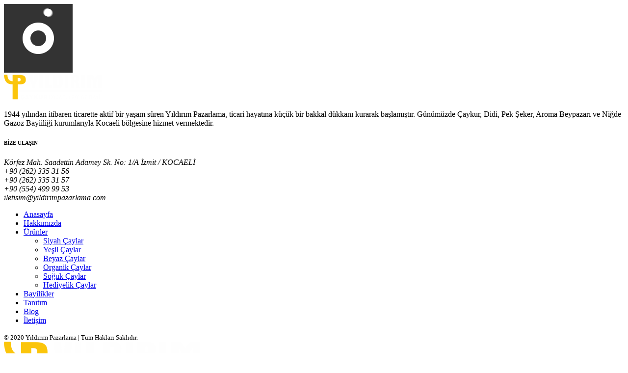

--- FILE ---
content_type: text/html; charset=UTF-8
request_url: https://www.yildirimpazarlama.com/bayilikler
body_size: 3076
content:
<!doctype html>
<html lang="tr">

<head>

    <title>Yıldırım Pazarlama</title>

    <meta name="description" content="">
    <meta name="keywords" content="">

    
<base href="https://www.yildirimpazarlama.com" />

<meta charset="utf-8">
<meta name="viewport" content="width=device-width, initial-scale=1, shrink-to-fit=no">
<meta name="theme-color" content="#e31e24"/>
<meta name="author" content="Mustafa Çifci">

<!-- FAVICON FILES -->
<link href="ico/apple-touch-icon-144-precomposed.png" rel="apple-touch-icon" sizes="144x144">
<link href="ico/apple-touch-icon-114-precomposed.png" rel="apple-touch-icon" sizes="114x114">
<link href="ico/apple-touch-icon-72-precomposed.png" rel="apple-touch-icon" sizes="72x72">
<link href="ico/apple-touch-icon-57-precomposed.png" rel="apple-touch-icon">
<link href="ico/favicon.png" rel="shortcut icon">

<!-- CSS FILES -->
<link rel="stylesheet" href="css/lineicons.css">
<link rel="stylesheet" href="css/timeline.css">
<link rel="stylesheet" href="css/fancybox.min.css">
<link rel="stylesheet" href="css/swiper.min.css">
<link rel="stylesheet" href="css/odometer.min.css">
<link rel="stylesheet" href="css/bootstrap.min.css">
<link rel="stylesheet" href="css/style.css">

<!-- BEGIN SWEETALERT LAYOUT STYLES -->
<script src="grafpanel/assets/global/plugins/sweetalert/sweetalert-dev.js"></script>
<link rel="stylesheet" href="grafpanel/assets/global/plugins/sweetalert/sweetalert.css">
<!-- END SWEETALERT LAYOUT STYLES -->
<script src="https://ajax.googleapis.com/ajax/libs/jquery/1.11.1/jquery.min.js"></script>
<script src="ajax/ebulten.js"></script>



</head>

<body>
	
<div class="preloader"> 
    <img src="images/preloader.gif" alt="Yıldırım Pazarlama"> 
</div>

<div class="page-transition"></div>

<aside class="side-widget">
    <div class="inner">
        <div class="logo"> 
            <a href="/"><img src="images/logo.png" alt="Yıldırım Pazarlama"></a> 
            <!--<div class="show-mobile hamburger-menu-mobile" style="float: right; position: relative;"> <span></span> <span></span> <span></span> </div>-->
        </div>

        
    
        <div class="hide-mobile">
            <p>1944 yılından itibaren ticarette aktif bir yaşam süren Yıldırım Pazarlama, ticari hayatına küçük bir bakkal dükkanı kurarak başlamıştır. Günümüzde Çaykur, Didi, Pek Şeker, Aroma Beypazarı ve Niğde Gazoz Bayiiliği kurumlarıyla Kocaeli bölgesine hizmet vermektedir.</p>
            

            <h6 class="widget-title">BİZE ULAŞIN</h6>
            <address class="address">
                <p> 
                    Körfez Mah. Saadettin Adamey Sk. No: 1/A İzmit / KOCAELİ<br>
                    +90 (262) 335 31 56<br>
                    +90 (262) 335 31 57<br>
                    +90 (554) 499 99 53<br>
                    <a href="/cdn-cgi/l/email-protection" class="__cf_email__" data-cfemail="f69f9a93829f859f9bb68f9f9a929f849f9b86978c97849a979b97d895999b">[email&#160;protected]</a>
                </p>
            </address>
            
            <!--
            <h6 class="widget-title">BİZİ TAKİP EDİN</h6>
            <ul class="social-media">
                <li><a href="#"><i class="lni lni-facebook-filled"></i></a></li>
                <li><a href="#"><i class="lni lni-instagram"></i></a></li>
                <li><a href="#"><i class="lni lni-youtube"></i></a></li>
            </ul>
            -->
        </div>
            

        <div class="show-mobile">
            <div class="site-menu">
                <ul>
                    <li class=""><a href="/">Anasayfa</a></li>
                        
                    <li class=""><a href="hakkimizda">Hakkımızda</a></li>
                    <li class="">
                        <a href="urunler">Ürünler</a>
                        <ul>
                                                            <li><a href="urunler/1-siyah-caylar">Siyah Çaylar</a></li>
                                                            <li><a href="urunler/2-yesil-caylar">Yeşil Çaylar</a></li>
                                                            <li><a href="urunler/3-beyaz-caylar">Beyaz Çaylar</a></li>
                                                            <li><a href="urunler/4-organik-caylar">Organik Çaylar</a></li>
                                                            <li><a href="urunler/5-soguk-caylar">Soğuk Çaylar</a></li>
                                                            <li><a href="urunler/6-hediyelik-caylar">Hediyelik Çaylar</a></li>
                            
                        </ul>
                    </li>
                    <li class="active"><a href="bayilikler">Bayilikler</a></li>
                    <li class=""><a href="tanitim">Tanıtım</a></li>
                    <li class=""><a href="blog">Blog</a></li>
                    <li class=""><a href="iletisim">İletişim</a></li>
                </ul>
            </div>
        </div>
        
        <small>© 2020 Yıldırım Pazarlama | Tüm Hakları Saklıdır.</small> 
    </div>
        
</aside>


<div class="topbar">
    <!--
    <div class="container"> 
        <div class="text">Kocaeli Çaykur Bölge Bayii</div> 
        
        <div class="social-media"> 
            Takip Edin
            <ul>
                <li><a href="#"><i class="lni lni-facebook-filled"></i></a></li>
                <li><a href="#"><i class="lni lni-instagram"></i></a></li>
                <li><a href="#"><i class="lni lni-youtube"></i></a></li>
            </ul>
        </div> 
        <div class="phone"><i class="lni lni-mobile"></i> +90 (262) 335 31 56</div> 
    </div>
    -->
</div>


<nav class="navbar">
    <div class="container">
        <div class="logo"> 
            <a href="/"> 
                <img src="images/logo.png" srcset="images/logo@2x.png" alt="Yıldırım Pazarlama"> 
            </a> 
        </div>
        
        <div class="site-menu">
            <ul>
                <li class=""><a href="/">Anasayfa</a></li>
                        
                <li class=""><a href="hakkimizda">Hakkımızda</a></li>
                <li class="">
                    <a href="urunler">Ürünler</a>
                    <ul>
                                                    <li><a href="urunler/1-siyah-caylar">Siyah Çaylar</a></li>
                                                    <li><a href="urunler/2-yesil-caylar">Yeşil Çaylar</a></li>
                                                    <li><a href="urunler/3-beyaz-caylar">Beyaz Çaylar</a></li>
                                                    <li><a href="urunler/4-organik-caylar">Organik Çaylar</a></li>
                                                    <li><a href="urunler/5-soguk-caylar">Soğuk Çaylar</a></li>
                                                    <li><a href="urunler/6-hediyelik-caylar">Hediyelik Çaylar</a></li>
                        
                    </ul>
                </li>
                <li class="active"><a href="bayilikler">Bayilikler</a></li>
                <li class=""><a href="tanitim">Tanıtım</a></li>
                <li class=""><a href="blog">Blog</a></li>
                <li class=""><a href="iletisim">İletişim</a></li>
            </ul>
        </div>
        

                
        <div class="hamburger-menu"> <span></span> <span></span> <span></span> </div>
        
    </div>
    
</nav>

	<header class="page-header" data-background="images/page-header-bg.jpg" style="background-size: cover !important;">
		<div class="container">
			<h2>Bayilikler</h2>
			<ul>
    			<li><a href="/">Anasayfa</a></li>
    			<li>Bayilikler</li>    			
    		</ul>
		</div>
		
		<div class="parallax-element" data-stellar-ratio="2"></div>
	</header>
	

	<section class="content-section" data-background="images/section-bg01.png" data-stellar-background-ratio="1.2">
	  	<div class="container">
	    	<div class="row align-items-center justify-content-center">
				
	      		<div class="col-lg-3 col-md-4 col-6">
                    <figure class="logo-item"><img src="images/bayilikler/caykur.png" alt="Yıldırım Pazarlama | Çaykur"></figure>
                </div>    
                
                <div class="col-lg-3 col-md-4 col-6">
                    <figure class="logo-item"><img src="images/bayilikler/didi.png" alt="Yıldırım Pazarlama | Didi"></figure>
                </div>
          
                <div class="col-lg-3 col-md-4 col-6">
                    <figure class="logo-item"><img src="images/bayilikler/pekseker.png" alt="Yıldırım Pazarlama | Pek Şeker"></figure>
                </div>
          
                <div class="col-lg-3 col-md-4 col-6">
                    <figure class="logo-item"><img src="images/bayilikler/aroma.png" alt="Yıldırım Pazarlama | Aroma"></figure>
                </div>
          
                <div class="col-lg-3 col-md-4 col-6">
                    <figure class="logo-item"><img src="images/bayilikler/beypazari.png" alt="Yıldırım Pazarlama | Beypazarı"></figure>
                </div>
          
                <div class="col-lg-3 col-md-4 col-6">
                    <figure class="logo-item"><img src="images/bayilikler/nigde-gazozu.png" alt="Yıldırım Pazarlama | Niğde Gazozu"></figure>
                </div>

                <div class="col-lg-3 col-md-4 col-6">
                    <figure class="logo-item"><img src="images/bayilikler/turkseker.png" alt="Yıldırım Pazarlama | Türk Şeker"></figure>
                </div>

	    	</div>
	  	</div>
	</section>
	

	<footer class="footer">
    <div class="container">
        <div class="row">
            <div class="col-lg-4">
                <div class="logo"> 
                    <a href="/"> <img src="images/logo.png" srcset="images/logo@2x.png" alt="Yıldırım Pazarlama"> </a> 
                </div>
                        
                <p>1944 yılından itibaren ticarette aktif bir yaşam süren Yıldırım Pazarlama, Kocaeli bölgesine hizmet vermektedir. </p>
            </div>
              
            <div class="col-lg-8">
                <h6 class="widget-title">E-BÜLTEN</h6>
                <form onSubmit="return false">
                    <input type="text" placeholder="e-posta adresinizi girin...." name="eposta" id="eposta">
                    <input type="submit" onclick="ebulten()" value="KAYIT OL">
                </form>
            </div>
            
            <div class="footer-separator"></div>
                    
            <div class="col-md-8">
                <h6 class="widget-title">KEŞFET</h6>
                <div class="row">
                    <div class="col-md-6">
                        <ul class="footer-menu">
                            <li><a href="/">Anasayfa</a></li>
                            <li><a href="hakkimizda">Hakkımızda</a></li>
                            <li><a href="urunler">Ürünler</a></li>
                            <li><a href="bayilikler">Bayilikler</a></li>
                            <li><a href="tanitim">Tanıtım</a></li>
                        </ul>
                    </div>
                    <div class="col-md-6">
                        <ul class="footer-menu">               
                            <li><a href="blog">Blog</a></li>
                            <li><a href="iletisim">İletişim</a></li>             
                            <li><a href="gizlilik-politikasi">Gizlilik Politikası</a></li>
                            <li><a href="cerez-politikasi">Çerez Politikası</a></li>
                            <li><a href="site-haritasi">Site Haritası</a></li>
                        </ul>
                    </div>
                </div>
                        
            </div>
              
            <div class="col-md-4">
                <h6 class="widget-title">BİZE ULAŞIN</h6>
                <p> 
                    Karadenizliler Mah. Barbaros Cad. No:45 Başiskele/Kocaeli<br>
                    +90 (262) 335 31 56<br>
                    +90 (262) 335 31 57<br>
                    +90 (554) 499 99 53<br>
                    <a href="/cdn-cgi/l/email-protection" class="__cf_email__" data-cfemail="d3babfb6a7baa0babe93aababfb7baa1babea3b2a9b2a1bfb2beb2fdb0bcbe">[email&#160;protected]</a>
                </p>
            </div>
                    
            <div class="col-12">
                <div class="footer-bottom"> <span>© 2020 Yıldırım Pazarlama | Tüm Hakları Saklıdır.</span> <span>Tasarım & Yazılım <a href="#">Graf Studios</a></span> </div>
            </div>
        
        </div>
    </div>
</footer>

    <!-- JS FILES --> 
<script data-cfasync="false" src="/cdn-cgi/scripts/5c5dd728/cloudflare-static/email-decode.min.js"></script><script src="js/jquery.min.js"></script> 
<script src="js/bootstrap.min.js"></script> 
<script src="js/swiper.min.js"></script> 
<script src="js/fancybox.min.js"></script> 
<script src="js/imagesloaded.pkgd.min.js"></script> 
<script src="js/isotope.min.js"></script> 
<script src="js/jquery.stellar.js"></script> 
<script src="js/timeline.js"></script> 
<script src="js/odometer.min.js"></script> 
<script src="js/scripts.js"></script><script defer src="https://static.cloudflareinsights.com/beacon.min.js/vcd15cbe7772f49c399c6a5babf22c1241717689176015" integrity="sha512-ZpsOmlRQV6y907TI0dKBHq9Md29nnaEIPlkf84rnaERnq6zvWvPUqr2ft8M1aS28oN72PdrCzSjY4U6VaAw1EQ==" data-cf-beacon='{"version":"2024.11.0","token":"00bcd3f5c98d44ff8d3e096a8d82eb7b","r":1,"server_timing":{"name":{"cfCacheStatus":true,"cfEdge":true,"cfExtPri":true,"cfL4":true,"cfOrigin":true,"cfSpeedBrain":true},"location_startswith":null}}' crossorigin="anonymous"></script>
</body>


</html>